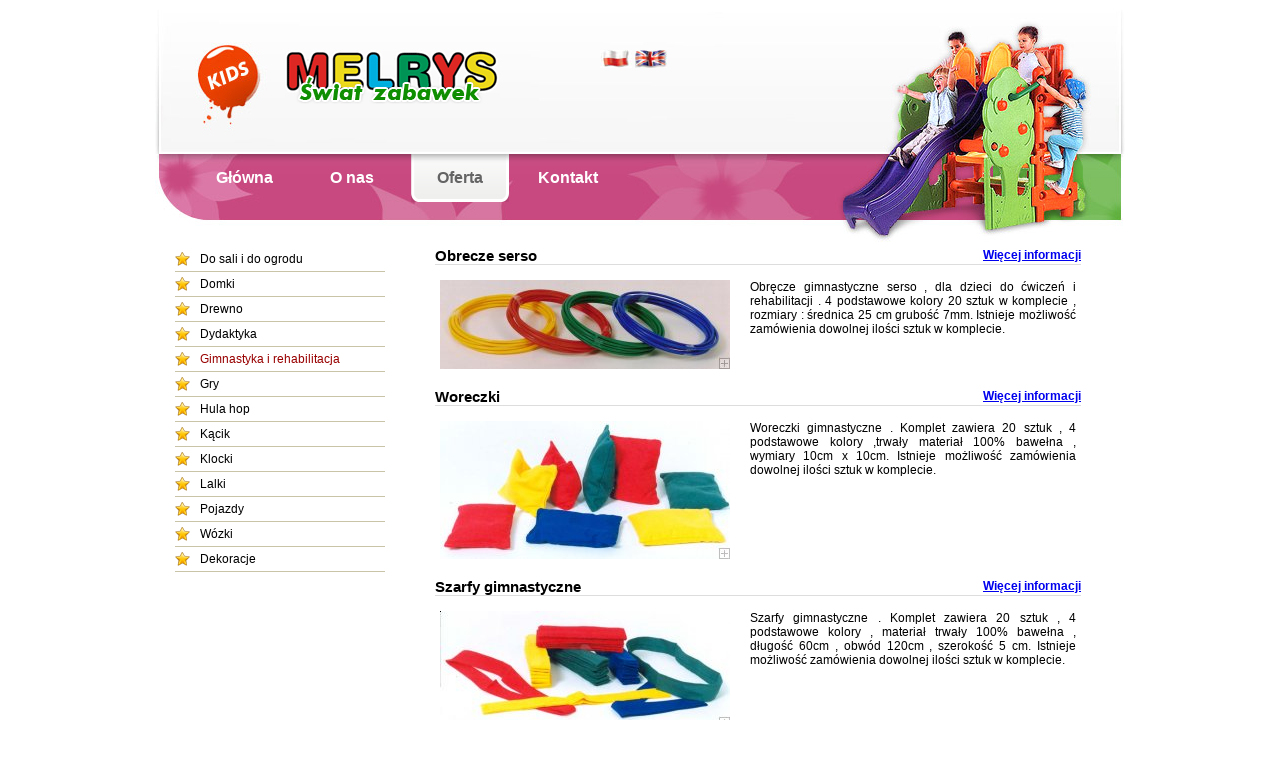

--- FILE ---
content_type: text/html
request_url: http://melrys.pl/pages/oferta/gimnastyka-i-rehabilitacja.php
body_size: 2716
content:
<!DOCTYPE html PUBLIC "-//W3C//DTD XHTML 1.0 Transitional//EN" "http://www.w3.org/TR/xhtml1/DTD/xhtml1-transitional.dtd">
<html xmlns="http://www.w3.org/1999/xhtml">
<head>
<title>
Melrys - świat zabawek - Gimnastyka i rehabilitacja</title>
<meta http-equiv="Content-Type" content="text/html; charset=utf-8" />
<meta name="description" content="" />
<meta name="keywords" content="" />
<link rel="stylesheet" type="text/css" media="screen,projection,print" href="http://www.melrys.pl/templates/melrys-2/layout4_setup.css" />
<link rel="stylesheet" type="text/css" media="screen,projection,print" href="http://www.melrys.pl/templates/melrys-2/layout4_text.css" />

<title>Melrys - swiat zabawek</title>
</head>
<!-- Global IE fix to avoid layout crash when single word size wider than column width -->
<!--[if IE]><style type="text/css"> body {word-wrap: break-word;}</style><![endif]-->
<body>
<!-- Main Page Container -->
<div class="page-container">
<!-- For alternative headers START PASTE here -->
<!-- A. HEADER -->
<div class="header">
  <!-- A.2 HEADER MIDDLE -->
  <div class="header-middle">
  <div style="padding:40px 0 0 130px; width:215px; float:left;"><a href="http://melrys.pl/en"><img src="/templates/melrys-1/img/logo.gif" border="0" /></a></div><div style="width:100px; float:left; padding:40px 0 0 100px;"><a href="http://melrys.pl/"><img src="/templates/melrys-1/img/pl.jpg" border="0" /></a> <a href="http://melrys.pl/en"><img src="/templates/melrys-1/img/en.jpg" border="0" /></a></div>
    <!-- Site message -->
  </div>
  <!-- A.3 HEADER BOTTOM -->
  <div class="header-bottom">
    <div class="nav2">
      <!-- Navigation item -->
    
<!-- show_menu2 -->
 <ul class="menu-top">
    <li  ><a href="http://www.melrys.pl" target="_top"><span>Główna</span></a>    </li>
    <li  ><a href="http://www.melrys.pl/pages/o-nas.php" target="_top"><span>O nas</span></a>    </li>
    <li  id="menu-current"><a href="http://www.melrys.pl/pages/oferta.php" target="_top"><span>Oferta</span></a>    </li>
    <li  ><a href="http://www.melrys.pl/pages/kontakt.php" target="_top"><span>Kontakt</span></a>    </li>
 </ul>

        </div>
  </div>
  <!-- B. MAIN -->
  <div class="main">
    <!-- B.1 MAIN NAVIGATION -->
    <div class="main-navigation">
      <!-- Navigation with grid style -->
	  
<!-- show_menu2 -->
 <dl class="nav3-grid">
    <dt ><a href="http://www.melrys.pl/pages/oferta/do-sali-i-do-ogrodu.php" target="_top">Do sali i do ogrodu</a>    </dt>
    <dt ><a href="http://www.melrys.pl/pages/oferta/domki.php" target="_top">Domki</a>    </dt>
    <dt ><a href="http://www.melrys.pl/pages/oferta/drewno.php" target="_top">Drewno</a>    </dt>
    <dt ><a href="http://www.melrys.pl/pages/oferta/dydaktyka.php" target="_top">Dydaktyka</a>    </dt>
    <dt id="to"><a href="http://www.melrys.pl/pages/oferta/gimnastyka-i-rehabilitacja.php" target="_top">Gimnastyka i rehabilitacja</a>    </dt>
    <dt ><a href="http://www.melrys.pl/pages/oferta/gry.php" target="_top">Gry</a>    </dt>
    <dt ><a href="http://www.melrys.pl/pages/oferta/hula-hop.php" target="_top">Hula hop</a>    </dt>
    <dt ><a href="http://www.melrys.pl/pages/oferta/kacik.php" target="_top">Kącik</a>    </dt>
    <dt ><a href="http://www.melrys.pl/pages/oferta/klocki.php" target="_top">Klocki</a>    </dt>
    <dt ><a href="http://www.melrys.pl/pages/oferta/lalki.php" target="_top">Lalki</a>    </dt>
    <dt ><a href="http://www.melrys.pl/pages/oferta/pojazdy.php" target="_top">Pojazdy</a>    </dt>
    <dt ><a href="http://www.melrys.pl/pages/oferta/wozki.php" target="_top">Wózki</a>    </dt>
    <dt ><a href="http://www.melrys.pl/pages/oferta/dekoracje.php" target="_top">Dekoracje</a>    </dt>
 </dl>

    </div>
    <!-- B.2 MAIN CONTENT -->
    <div class="main-content">
      <!-- Content unit - One column -->
      <div class="column1-unit">
	          <a class="section_anchor" id="wb_6" name="wb_6"></a><style type="text/css">.post_title, .post_date {
	border-bottom: 1px solid #DDDDDD;
}

.post_title {
	font-weight: bold;
	font-size: 12px;
	color: #000000;
}

.post_date {
	text-align: right;
	font-weight: bold;
}

.post_short {
	text-align: justify;
	padding: 5px;
	padding-top:15px;
	font-family:Arial, Helvetica, sans-serif !important;
	font-size:12px !important;
}


/*** Don't remove the class nixhier, this is required for ASP ***/
.nixhier {
	display:none;
}		

																				
</style>
<table cellpadding="0" cellspacing="0" border="0" width="98%" id="newss"><tr class="post_top">
<td class="post_title"><a href="http://www.melrys.pl/pages/posts/obrecze-serso-59.php">Obrecze serso</a></td>
<td class="post_date"><a href="http://www.melrys.pl/pages/posts/obrecze-serso-59.php">Więcej informacji</a></td>
</tr>
<tr>
<td class="post_short" colspan="2">
<a href="http://www.melrys.pl/pages/posts/obrecze-serso-59.php"><table border="0" cellspacing="0" cellpadding="0" width="100%">
    <tbody>
        <tr>
            <td><img alt="" width="290" height="89" src="/media/file/obrecze/obrecze.jpg" /></td>
            <td valign="top">Obręcze gimnastyczne serso , dla dzieci do ćwiczeń i rehabilitacji . 4 podstawowe kolory 20 sztuk w komplecie , rozmiary : średnica 25 cm grubość 7mm. Istnieje możliwość zam&oacute;wienia dowolnej ilości sztuk w komplecie.</td>
        </tr>
    </tbody>
</table>
<p>&nbsp;</p></a>
<span>
</td>
</tr><tr class="post_top">
<td class="post_title"><a href="http://www.melrys.pl/pages/posts/woreczki-30.php">Woreczki</a></td>
<td class="post_date"><a href="http://www.melrys.pl/pages/posts/woreczki-30.php">Więcej informacji</a></td>
</tr>
<tr>
<td class="post_short" colspan="2">
<a href="http://www.melrys.pl/pages/posts/woreczki-30.php"><table border="0" cellspacing="0" cellpadding="0" width="100%">
    <tbody>
        <tr>
            <td><img alt="" width="290" height="138" src="/media/file/gimnastyka/woreczki.jpg" /></td>
            <td valign="top">Woreczki gimnastyczne . Komplet zawiera 20 sztuk , 4 podstawowe kolory ,trwały materiał 100% bawełna , wymiary 10cm x 10cm. Istnieje możliwość zam&oacute;wienia dowolnej ilości sztuk w komplecie.</td>
        </tr>
    </tbody>
</table>
<p>&nbsp;</p></a>
<span>
</td>
</tr><tr class="post_top">
<td class="post_title"><a href="http://www.melrys.pl/pages/posts/szarfy-gimnastyczne-29.php">Szarfy gimnastyczne</a></td>
<td class="post_date"><a href="http://www.melrys.pl/pages/posts/szarfy-gimnastyczne-29.php">Więcej informacji</a></td>
</tr>
<tr>
<td class="post_short" colspan="2">
<a href="http://www.melrys.pl/pages/posts/szarfy-gimnastyczne-29.php"><table border="0" cellspacing="0" cellpadding="0" width="100%">
    <tbody>
        <tr>
            <td><img alt="" width="290" height="117" src="/media/file/gimnastyka/szarfy.jpg" /></td>
            <td valign="top">
            <p style="margin-bottom: 0cm">Szarfy gimnastyczne . Komplet zawiera 20 sztuk , 4 podstawowe kolory , materiał trwały 100% bawełna , długość 60cm , obw&oacute;d 120cm , szerokość 5 cm. Istnieje możliwość zam&oacute;wienia dowolnej ilości sztuk w komplecie.</p>
            </td>
        </tr>
    </tbody>
</table>
<p>&nbsp;</p></a>
<span>
</td>
</tr><tr class="post_top">
<td class="post_title"><a href="http://www.melrys.pl/pages/posts/paleczki-gimnastyczne-28.php">Pałeczki gimnastyczne</a></td>
<td class="post_date"><a href="http://www.melrys.pl/pages/posts/paleczki-gimnastyczne-28.php">Więcej informacji</a></td>
</tr>
<tr>
<td class="post_short" colspan="2">
<a href="http://www.melrys.pl/pages/posts/paleczki-gimnastyczne-28.php"><table border="0" cellspacing="0" cellpadding="0" width="100%">
    <tbody>
        <tr>
            <td><img alt="" src="/media/file/gimnastyka/paleczki.jpg" /></td>
            <td valign="top">
            <p style="margin-bottom: 0cm">Pałeczki gimnastyczne . Komplet zawiera 20 sztuk , 4 podstawowe kolory , wykonane z mocnego tworzywa niepękającego , długość 60cm , grubość 12mm. Istnieje możliwość zam&oacute;wienia dowolnej ilości sztuk w komplecie.</p>
            </td>
        </tr>
    </tbody>
</table>
<p>&nbsp;</p></a>
<span>
</td>
</tr><tr class="post_top">
<td class="post_title"><a href="http://www.melrys.pl/pages/posts/obrecze-hula-hop-27.php">Obręcze Hula-Hop</a></td>
<td class="post_date"><a href="http://www.melrys.pl/pages/posts/obrecze-hula-hop-27.php">Więcej informacji</a></td>
</tr>
<tr>
<td class="post_short" colspan="2">
<a href="http://www.melrys.pl/pages/posts/obrecze-hula-hop-27.php"><table border="0" cellspacing="0" cellpadding="0" width="100%">
    <tbody>
        <tr>
            <td><img alt="" src="/media/file/obrecze/hulahop.jpg" /></td>
            <td valign="top">
            <p style="margin-bottom: 0cm">Hula-hop . Komplet zawiera 20 sztuk , 4 podstawowe kolory , średnica 55cm , grubość 12mm pełne w środku. Istnieje możliwość zam&oacute;wienia dowolnej ilości sztuk w komplecie.</p>
            </td>
        </tr>
    </tbody>
</table>
<p>&nbsp;</p></a>
<span>
</td>
</tr><tr class="post_top">
<td class="post_title"><a href="http://www.melrys.pl/pages/posts/krazki-gimnastyczne-26.php">Krążki gimnastyczne</a></td>
<td class="post_date"><a href="http://www.melrys.pl/pages/posts/krazki-gimnastyczne-26.php">Więcej informacji</a></td>
</tr>
<tr>
<td class="post_short" colspan="2">
<a href="http://www.melrys.pl/pages/posts/krazki-gimnastyczne-26.php"><table border="0" cellspacing="0" cellpadding="0" width="100%">
    <tbody>
        <tr>
            <td><img alt="" width="290" height="232" src="/media/file/gimnastyka/krazki.jpg" /></td>
            <td valign="top">Krążki gimnastyczne Komplet zawiera 20 sztuk , 4 podstawowe kolory w komplecie , średnica 23cm , bardzo trwałe. Istnieje możliwość zam&oacute;wienia dowolnej ilości sztuk w komplecie.</td>
        </tr>
    </tbody>
</table>
<p>&nbsp;</p></a>
<span>
</td>
</tr><tr class="post_top">
<td class="post_title"><a href="http://www.melrys.pl/pages/posts/flipper-25.php">Flipper</a></td>
<td class="post_date"><a href="http://www.melrys.pl/pages/posts/flipper-25.php">Więcej informacji</a></td>
</tr>
<tr>
<td class="post_short" colspan="2">
<a href="http://www.melrys.pl/pages/posts/flipper-25.php"><table border="0" cellspacing="0" cellpadding="0" width="100%">
    <tbody>
        <tr>
            <td><img alt="" width="290" height="386" src="/media/file/gimnastyka/fliper.jpg" /></td>
            <td valign="top">
            <p style="margin-bottom: 0cm">&ndash; wymiary: 10 x 54 x 82 cm Gra gimnastyczna . Gracz balansując ciałem stara się wprowadzić kulkę w pole punktowe. Im trudniejszy jest tor kulki, tym więcej punkt&oacute;w można zdobyć. Max. ciężar ciała 60 kg.</p>
            </td>
        </tr>
    </tbody>
</table>
<p>&nbsp;</p></a>
<span>
</td>
</tr></table>
<table cellpadding="0" cellspacing="0" border="0" width="98%" style="display: none">
<tr>
<td width="35%" align="left"></td>
<td width="30%" align="center"></td>
<td width="35%" align="right"></td>
</tr>
</table>      </div>
    </div>
    <!-- B.3 SUBCONTENT -->
  </div>
  <!-- C. FOOTER AREA -->
  <div class="footer">
    <p></p>
    <p class="credits">
    	Copyrights 2026 Melrys. Design by <a href="mailto:mathias@mathias.pl">Mathias</a>, Coded by <a href="mailto:xerdos@gmail.com">Xerdos</a>.
    </p>
    <div  align="center" id="footMenu">
    
<!-- show_menu2 -->
 <ul class="menu-top">
    <li><a href="http://www.melrys.pl" target="_top"><span>Główna</span></a>    </li>
    <li><a href="http://www.melrys.pl/pages/o-nas.php" target="_top"><span>O nas</span></a>    </li>
    <li><a href="http://www.melrys.pl/pages/oferta.php" target="_top"><span>Oferta</span></a>    </li>
    <li><a href="http://www.melrys.pl/pages/kontakt.php" target="_top"><span>Kontakt</span></a>    </li>
 </ul>

        </div>
  </div>
</div>
</body>
</html>


--- FILE ---
content_type: text/css
request_url: http://www.melrys.pl/templates/melrys-2/layout4_setup.css
body_size: 3082
content:
/* NON-HEADER */
*{padding:0; margin:0;}
 body {font-size:12px; background-color:rgb(255,255,255); font-family:Arial, Helvetica, sans-serif;} /*Font-size: 1.0em = 10px when browser default size is 16px*/
.page-container {width:970px; margin:0px auto; margin-top:10px; margin-bottom:10px; font-size:1.0em;}
.main {clear:both; width:970px;}
.main-navigation {display:inline /*Fix IE floating margin bug*/; float:left; width:250px; overflow:visible !important /*Firefox*/; overflow:hidden /*IE6*/;}
.main-content { width:660px; /*Fix IE floating margin bug*/; float:left;  padding:0 30px 0 30px; overflow:visible !important /*Firefox*/; overflow:hidden /*IE6*/;}
.main-subcontent {display:inline /*Fix IE floating margin bug*/; float:right; width:185px; margin:0 15px 0 0; overflow:visible !important /*Firefox*/; overflow:hidden /*IE6*/;}
.footer {clear:both; width:970px; padding:10px 0 0 0; background:#2a2a2a; font-size:1.0em; overflow:visible !important /*Firefox*/; overflow:hidden /*IE6*/;}

/* --- For alternative headers START PASTE here --- */

/* HEADER */
.header {width:970px; font-family:"trebuchet ms",arial,sans-serif;}
.header-top {width:970px; height:80px; background:rgb(240,240,240) url("img/bg_head_top.jpg"); overflow:visible !important /*Firefox*/; overflow:hidden /*IE6*/;}
.header-middle {width:970px; height:144px; background:rgb(230,230,230) url("img/header_top.jpg"); overflow:visible !important /*Firefox*/; overflow:hidden /*IE6*/;}
.header-bottom {width:970px; height:93px; background:rgb(255,255,255) url("img/header_menu.jpg") repeat-y;}
.header-breadcrumbs {clear:both; width:970px; padding:1.0em 0 1.5em 0; background:rgb(100,100,100) url("img/bg_head_breadcrumbs.jpg") repeat-y;}

/********************/
/*  HEADER SECTION  */
/********************/
.sitelogo {width:60px; height:40px; position:absolute; z-index:1; margin:22px 0 0 20px; background:url("img/bg_head_top_logo.jpg"); }
.sitename {width:300px; height:45px; position:absolute; z-index:1; margin:20px 0 0 90px; overflow:visible !important /*Firefox*/; overflow:hidden /*IE6*/;}
.sitename h1 {font-size:240%;}
.sitename h2 {margin:-4px 0 0 0; color:rgb(125,125,125); font-size:120%;}
.sitename a {text-decoration:none; color:rgb(125,125,125);}
.sitename a:hover {text-decoration:none; color:rgb(50,50,50);}

.nav0 {width:350px; position:absolute; z-index:2; margin:25px 0 0 0; margin-left:550px !important/*Non-IE6*/; margin-left:553px /*IE6*/;}
.nav0 ul {float:right; padding:0 20px 0 0;}
.nav0 li {display:inline; list-style:none;}
.nav0 li a {padding:0 0 0 3px;}
.nav0 a:hover {text-decoration:none;}
.nav0 a img {height:14px; border:none;}

.nav1 {width:350px; position:absolute; z-index:3; margin:45px 0 0 550px;}
.nav1 ul {float:right; padding:0 15px 0 0; font-weight:bold;}	
.nav1 li {display:inline; list-style:none;}
.nav1 li a {display:block; float:left; padding:2px 5px 2px 5px; color:rgb(125,125,125) ; text-decoration:none; font-size:120%;}
.nav1 a:hover {text-decoration:none; color:rgb(50,50,50);}

.sitemessage {width:350px; height:120px; position:absolute; z-index:1; margin:20px 0 0 530px; color:rgb(234,239,247); /*xoverflow:visible !important /*Activate if Firefox print problems*/; overflow:hidden /*IE6*/;}
.sitemessage h1 {width:350px; text-align:right; font-size:230%;}
.sitemessage h2 {float:right; width:270px; margin:8px 0 0 0; text-align:right; line-height:100%; font-size:160%;}
.sitemessage h3 {float:right; width:270px; margin:10px 0 0 0; text-align:right; font-size:140%;}
.sitemessage h3 a {text-decoration:none; color:rgb(234,239,247);}
.sitemessage h3 a:hover {text-decoration:none; color:rgb(50,50,50);}

.nav2 {float:right; display:table; width:940px; border:none; color:rgb(75,75,75); font-size:1.0em; font-size:130%;} /*Color navigation bar normal mode*/
.nav2 ul {list-style-type:none;}
.nav2 ul li {float:left; position:relative; z-index:1000; margin-left:10px;}
.nav2 ul li ul {display:none; border:none;}
.nav2 ul li ul {margin-left:-30px; padding:0 30px 30px 30px;} /*Sticky hover zones*/
.nav2 ul li a {float:left; display:block; height:48px; line-height:3.1em; width:98px; text-align:center; text-decoration:none; font-weight:bold; color: rgb(255,255,255);}
.nav2 ul li:hover {width:auto;}
.nav2 table {position:absolute; z-index:999; top:0; left:0; border-collapse:collapse;}

/*Non-IE6*/
.nav2 ul li:hover a { background:url("img/button_on.png") no-repeat; text-decoration:none;} /*Color main cells hovering mode*/
.nav2 ul li:hover ul {display:block; position:absolute; z-index:998; top:3.0em; margin-top:0.1em; left:0;}
.nav2 ul li:hover ul li ul {display: none;}
.nav2 ul li:hover ul li a {display:block; width:10em; height:auto; line-height:1.3em; margin-left:-1px; padding:4px 16px 4px 16px; border-left:solid 1px rgb(175,175,175); border-bottom: solid 1px rgb(175,175,175); background-color:rgb(237,237,237); font-weight:normal; color:rgb(50,50,50);} /*Color subcells normal mode*/
.nav2 ul li:hover ul li a:hover {background-color:rgb(210,210,210); text-decoration:none;} /*Color subcells hovering mode*/

/*IE6*/
.nav2 ul li a:hover { background:url("img/button_on.png") top center; color:rgb(100,100,100); text-decoration:none;} /*Color main cells hovering mode*/
.nav2 ul li a:hover ul {display:block; position:absolute;z-index:997; top:3.1em; t\op:3.0em; left:0; marg\in-top:0.1em;}
.nav2 ul li a:hover ul li a {display:block; w\idth:10em; height:1px; line-height:1.3em; padding:4px 16px 4px 16px; border-left:solid 1px rgb(175,175,175); border-bottom: solid 1px rgb(175,175,175); background-color:rgb(237,237,237); font-weight:normal; color:rgb(100,100,100);} /*Color subcells normal mode*/
.nav2 ul li a:hover ul li a ul {visibility:hidden; height:0px; width:0px; position:absolute; z-index: 997;}
.nav2 ul li a:hover ul li a:hover {background-color:rgb(210,210,210); text-decoration:none;} /*Color subcells hovering mode*/

#menu-current{background:url("img/button_on.png") no-repeat right; text-decoration:none; display:block; width:98px; height:48px; }
#menu-current a{ color:rgb(100,100,100);}

.header-breadcrumbs ul {float:left; width:560px; list-style:none; padding:0 0 0 15px; font-family:verdana,arial,sans-serif;}
.header-breadcrumbs ul li {display:inline; padding:0 0 0 10px; background:transparent url("img/bg_bullet_arrow.gif") no-repeat 0 50%; font-weight:bold; color:rgb(125,125,125); font-size:100%;}
.header-breadcrumbs ul a {color:rgb(70,122,167); text-decoration:none;}
.header-breadcrumbs ul a:hover {color:rgb(42,90,138); text-decoration:underline;}

.header-breadcrumbs .searchform {float:right; width:285px; padding:0 17px 0px 0px !important /*Non-IE6*/; padding:0 12px 0px 0px /*IE6*/;}
.header-breadcrumbs .searchform form fieldset {float:right; border:none;}
.header-breadcrumbs .searchform input.field {width:10.0em; padding:0.2em 0 0.2em 0; border:1px solid rgb(200,200,200); font-family:verdana,arial,sans-serif; font-size:120%; }
.header-breadcrumbs .searchform input.button {width:3.0em; padding:1px !important /*Non-IE6*/; padding:0 /*IE6*/; background:rgb(230,230,230); border:solid 1px rgb(150,150,150); text-align:center; font-family:verdana,arial,sans-serif; color:rgb(150,150,150); font-size:120%;}
.header-breadcrumbs .searchform input.button:hover {cursor:pointer; border:solid 1px rgb(80,80,80); background:rgb(220,220,220); color:rgb(80,80,80);}

/* --- For alternative headers END PASTE here --- */

/******************/
/*  MAIN SECTION  */
/******************/

/* MAIN NAVIGATION */
.main-navigation .round-border-topright {width:10px; height:10px; position:absolute; z-index:100; margin:0 0 0 190px; background:url("img/bg_corner_topright.gif") no-repeat;}

/* MAIN CONTENT */
.column1-unit {margin-bottom:10px !important /*Non-IE6*/; margin-bottom:5px /*IE6*/;}
.column2-unit-left {float:left; width:200px; margin-bottom:10px !important /*Non-IE6*/; margin-bottom:5px /*IE6*/;}
.column2-unit-right {float:right; width:200px; margin-bottom:10px !important /*Non-IE6*/; margin-bottom:5px /*IE6*/;}
.column3-unit-left {float:left; width:120px; margin-bottom:10px !important /*Non-IE6*/; margin-bottom:5px /*IE6*/;}
.column3-unit-middle {float:left; width:120px; margin-bottom:10px !important /*Non-IE6*/; margin-bottom:5px /*IE6*/; margin-left:40px;}
.column3-unit-right {float:right; width:120px; margin-bottom:10px !important /*Non-IE6*/; margin-bottom:5px /*IE6*/;}

/* MAIN SUBCONTENT */
.subcontent-unit-border {width:183px; margin:0 0 2.0em 0; padding:0 0 5px 0; border:solid 1px rgb(190,190,190); background:rgb(235,235,235);}
.subcontent-unit-border-green {width:183px; margin:0 0 2.5em 0; padding:0 0 10px 0; border:solid 1px rgb(160,214,81); background-color:rgb(217,239,185);}
.subcontent-unit-border-blue  {width:183px; margin:0 0 2.5em 0; padding:0 0 10px 0; border:solid 1px rgb(137,170,214); background-color:rgb(213,225,240);}
.subcontent-unit-border-orange {width:183px; margin:0 0 2.5em 0px; padding:0 0 10px 0; border:solid 1px rgb(232,177,13); background-color:rgb(248,224,150);}

.subcontent-unit-noborder {width:185px; margin:0 0 2.5em 0; padding:0 0 10px 0; background:rgb(235,235,235);}
.subcontent-unit-noborder-green {width:185px; margin:0 0 2.5em 0; padding:0 0 10px 0; background-color:rgb(217,239,185);}
.subcontent-unit-noborder-blue  {width:185px; margin:0 0 2.5em 0; padding:0 0 10px 0; background-color:rgb(213,225,240);}
.subcontent-unit-noborder-orange {width:185px; margin:0 0 2.5em 0; padding:0 0 10px 0; background-color:rgb(248,224,150);}

.round-border-topleft {width:10px; height:10px; position:absolute; z-index:100; background:url("img/bg_corner_topleft.gif") no-repeat; margin-top:-1px; margin-left:-1px;}
.round-border-topright {width:10px; height:10px; position:absolute; z-index:100; background:url("img/bg_corner_topright.gif") no-repeat; margin-top:-1px; margin-left:174px;}
.round-noborder-topleft {width:10px; height:10px; position:absolute; z-index:100; background:url("img/bg_corner_topleft.gif") no-repeat; margin-top:0px; margin-left:0px;}
.round-noborder-topright {width:10px; height:10px; position:absolute; z-index:100; background:url("img/bg_corner_topright.gif") no-repeat; margin-top:0px; margin-left:175px;}

/********************/
/*  FOOTER SECTION  */
/********************/
.footer p {line-height:1.3em; text-align:center; color:rgb(255,255,255); font-weight:bold; font-size:110%;}
.footer p.credits {font-weight:normal;}
.footer a {text-decoration:none; color:rgb(255,255,255);}
.footer a:hover {text-decoration:underline;}
.footer a:visited {color:rgb(125,125,125);}

/******************/
/*  CLEAR FLOATS  */
/******************/
.page-container:after, .header:after, .header-breadcrumbs:after, .main:after, .main-navigation:after, .main-content:after, .main-content div:after, .main-subcontent:after {content:"."; display:block; height:0; clear:both; visibility:hidden;}
.column1-unit:after, .column2-unit-left:after, .column2-unit-right:after, .column3-unit-left:after, .column3-unit-middle:after, .column3-unit-right:after {content:"."; display:block; height:0; clear:both; visibility:hidden;}
.subcontent-unit-border:after, .subcontent-unit-noborder:after {content:"."; display:block; height:0; clear:both; visibility:hidden;}
.subcontent-unit-border-blue:after, .subcontent-unit-border-green:after, .subcontent-unit-border-orange:after {content:"."; display:block; height:0; clear:both; visibility:hidden;}
.subcontent-unit-noborder-blue:after, .subcontent-unit-noborder-green:after, .subcontent-unit-noborder-orange:after {content:"."; display:block; height:0; clear:both; visibility:hidden;}
.footer:after, p:after {content:"."; display:block; height:0; clear:both; visibility:hidden;}
.clear-contentunit {clear:both; width:440px; height:0.1em; border:none; background:rgb(210,210,210); color:rgb(210,210,210);}

/********************************/
/*  PRINTING and MISCELLANEOUS  */
/********************************/
@media print {.header-top {width:970px; height:80px; background:rgb(240,240,240); overflow:visible !important /*Firefox*/; overflow:hidden /*IE6*/;}}
@media print {.header-breadcrumbs {width:970px; background:transparent;}}
@media print {.nav2 {float:left; width:970px; border:none; background:rgb(240,240,240); color:rgb(75,75,75); font-size:1.0em; font-size:130%;}} /*Color navigation bar normal mode*/
@media print {.main {clear:both; width:970px; padding-bottom:30px; background:transparent;}}
@media print {.main-navigation {display:inline /*Fix IE floating margin bug*/; float:left; width:199px; border-right:solid 1px rgb(200,200,200); border-bottom:solid 1px rgb(200,200,200); background-color:rgb(240,240,240); overflow:visible !important /*Firefox*/; overflow:hidden /*IE*/;}}
@media print {.footer {clear:both; width:970px; height:3.7em; padding:1.1em 0 0; background:rgb(240,240,240); font-size:1.0em; overflow:visible !important /*Firefox*/; overflow:hidden /*IE6*/;}}
html {filter: expression(document.execCommand("BackgroundImageCache", false, true));} /*IE proprietary flicker hack for background images. Not validating, but OK*/




.nav3-grid{ padding-bottom:20px;}
.nav3-grid dt a{ display:block; margin:0 20px; padding:5px 10px 5px 25px; border-bottom:1px solid #c9c4a7; background-image:url("../../media/glowna/gwiazdka.gif"); background-position:left; background-repeat:no-repeat; color:#000000; text-decoration:none;}
.nav3-grid dt a:hover{ text-decoration:underline;}

#footMenu{}
#footMenu ul{ list-style:none; margin:0px; padding:0px; display:table;}
#footMenu li{ float:left;}
#footMenu a{ display:block; color:#FFFFFF; padding:0 10px; margin:5px 0; margin-bottom:15px; border-right:1px solid #FFFFFF; text-decoration:none;}
#footMenu a:hover{ text-decoration:underline;}

.post_title{}
.post_title a{ text-decoration:none; color:#000000; font-size:15px;}
.post_title a:hover{ color:#666666;}

#to{}
#to a{ color:#990000;}
#to a:hover{ color:#666666}

#newss img{
margin-right:20px;
}

.post_short img{ border:0px;}
.post_short a{ color:#000000; text-decoration:none; display:block;}
.post_short a:hover{ text-decoration:underline;}

.column1-unit a:hover{text-decoration:none;}